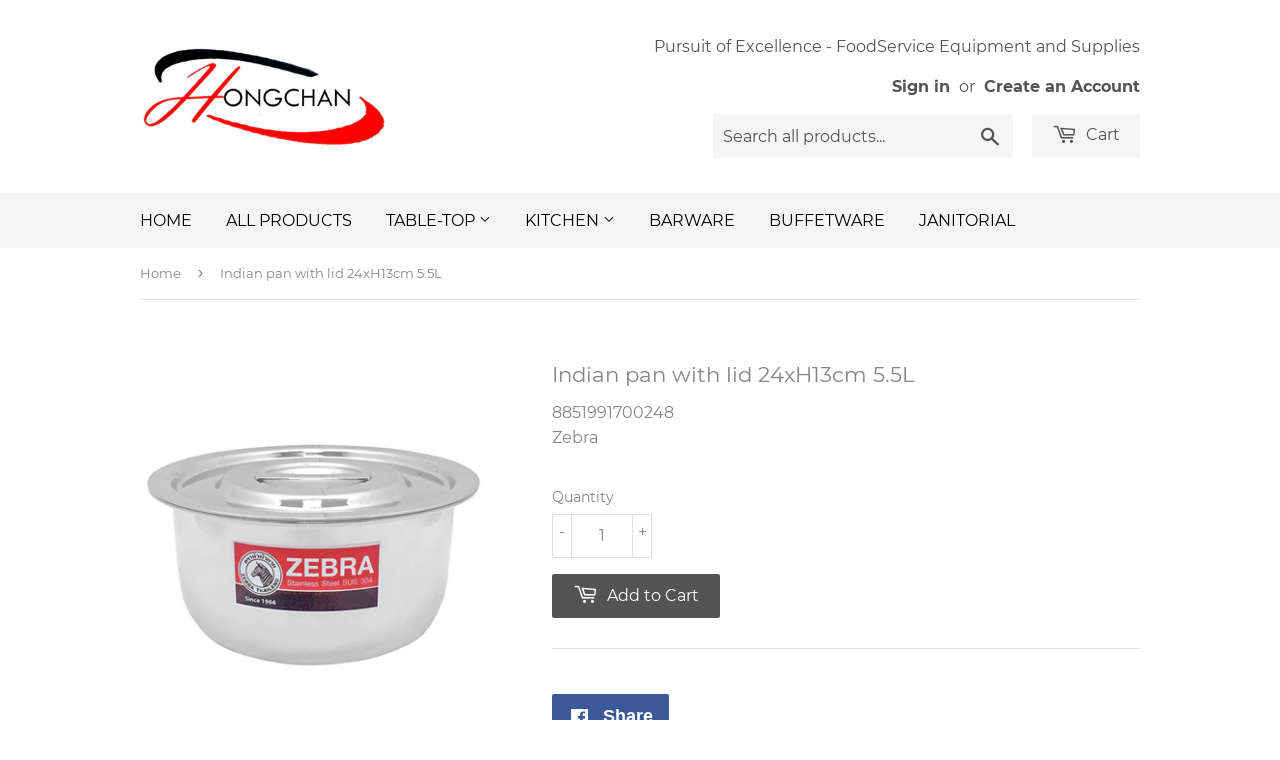

--- FILE ---
content_type: text/html; charset=utf-8
request_url: https://www.hongchan.com.kh/products/indian-pan-with-lid-24xh13cm-5-5l
body_size: 13868
content:
<!doctype html>
<html class="no-touch no-js" lang="en">
<head>
  <script>(function(H){H.className=H.className.replace(/\bno-js\b/,'js')})(document.documentElement)</script>
  <!-- Basic page needs ================================================== -->
  <meta charset="utf-8">
  <meta http-equiv="X-UA-Compatible" content="IE=edge,chrome=1">

  
  <link rel="shortcut icon" href="//www.hongchan.com.kh/cdn/shop/files/hch_favicon_32x32.jpg?v=1617717006" type="image/png" />
  

  <!-- Title and description ================================================== -->
  <title>
  Indian pan with lid 24xH13cm 5.5L &ndash; Hong Chan Horeca Co., Ltd.
  </title>

  

  <!-- Product meta ================================================== -->
  <!-- /snippets/social-meta-tags.liquid -->




<meta property="og:site_name" content="Hong Chan Horeca Co., Ltd.">
<meta property="og:url" content="https://www.hongchan.com.kh/products/indian-pan-with-lid-24xh13cm-5-5l">
<meta property="og:title" content="Indian pan with lid 24xH13cm 5.5L">
<meta property="og:type" content="product">
<meta property="og:description" content="Call / Telegram: 011882918">

  <meta property="og:price:amount" content="0.00">
  <meta property="og:price:currency" content="USD">

<meta property="og:image" content="http://www.hongchan.com.kh/cdn/shop/products/8851991700248_1200x1200.jpg?v=1617775578">
<meta property="og:image:secure_url" content="https://www.hongchan.com.kh/cdn/shop/products/8851991700248_1200x1200.jpg?v=1617775578">


<meta name="twitter:card" content="summary_large_image">
<meta name="twitter:title" content="Indian pan with lid 24xH13cm 5.5L">
<meta name="twitter:description" content="Call / Telegram: 011882918">


  <!-- Helpers ================================================== -->
  <link rel="canonical" href="https://www.hongchan.com.kh/products/indian-pan-with-lid-24xh13cm-5-5l">
  <meta name="viewport" content="width=device-width,initial-scale=1">

  <!-- CSS ================================================== -->
  <link href="//www.hongchan.com.kh/cdn/shop/t/2/assets/theme.scss.css?v=99573644690743865011674777446" rel="stylesheet" type="text/css" media="all" />

  <!-- Header hook for plugins ================================================== -->
  <script>window.performance && window.performance.mark && window.performance.mark('shopify.content_for_header.start');</script><meta id="shopify-digital-wallet" name="shopify-digital-wallet" content="/24859902042/digital_wallets/dialog">
<link rel="alternate" type="application/json+oembed" href="https://www.hongchan.com.kh/products/indian-pan-with-lid-24xh13cm-5-5l.oembed">
<script async="async" src="/checkouts/internal/preloads.js?locale=en-US"></script>
<script id="shopify-features" type="application/json">{"accessToken":"d331162775e456f46014e76ed7a17e06","betas":["rich-media-storefront-analytics"],"domain":"www.hongchan.com.kh","predictiveSearch":true,"shopId":24859902042,"locale":"en"}</script>
<script>var Shopify = Shopify || {};
Shopify.shop = "hong-chan-horeca-co-ltd.myshopify.com";
Shopify.locale = "en";
Shopify.currency = {"active":"USD","rate":"1.0"};
Shopify.country = "US";
Shopify.theme = {"name":"Supply","id":120189943898,"schema_name":"Supply","schema_version":"9.4.0","theme_store_id":679,"role":"main"};
Shopify.theme.handle = "null";
Shopify.theme.style = {"id":null,"handle":null};
Shopify.cdnHost = "www.hongchan.com.kh/cdn";
Shopify.routes = Shopify.routes || {};
Shopify.routes.root = "/";</script>
<script type="module">!function(o){(o.Shopify=o.Shopify||{}).modules=!0}(window);</script>
<script>!function(o){function n(){var o=[];function n(){o.push(Array.prototype.slice.apply(arguments))}return n.q=o,n}var t=o.Shopify=o.Shopify||{};t.loadFeatures=n(),t.autoloadFeatures=n()}(window);</script>
<script id="shop-js-analytics" type="application/json">{"pageType":"product"}</script>
<script defer="defer" async type="module" src="//www.hongchan.com.kh/cdn/shopifycloud/shop-js/modules/v2/client.init-shop-cart-sync_IZsNAliE.en.esm.js"></script>
<script defer="defer" async type="module" src="//www.hongchan.com.kh/cdn/shopifycloud/shop-js/modules/v2/chunk.common_0OUaOowp.esm.js"></script>
<script type="module">
  await import("//www.hongchan.com.kh/cdn/shopifycloud/shop-js/modules/v2/client.init-shop-cart-sync_IZsNAliE.en.esm.js");
await import("//www.hongchan.com.kh/cdn/shopifycloud/shop-js/modules/v2/chunk.common_0OUaOowp.esm.js");

  window.Shopify.SignInWithShop?.initShopCartSync?.({"fedCMEnabled":true,"windoidEnabled":true});

</script>
<script id="__st">var __st={"a":24859902042,"offset":25200,"reqid":"0a171faf-0ddc-4ca8-8191-f6275c612f45-1768454224","pageurl":"www.hongchan.com.kh\/products\/indian-pan-with-lid-24xh13cm-5-5l","u":"1daa38fbaefd","p":"product","rtyp":"product","rid":6546209898586};</script>
<script>window.ShopifyPaypalV4VisibilityTracking = true;</script>
<script id="captcha-bootstrap">!function(){'use strict';const t='contact',e='account',n='new_comment',o=[[t,t],['blogs',n],['comments',n],[t,'customer']],c=[[e,'customer_login'],[e,'guest_login'],[e,'recover_customer_password'],[e,'create_customer']],r=t=>t.map((([t,e])=>`form[action*='/${t}']:not([data-nocaptcha='true']) input[name='form_type'][value='${e}']`)).join(','),a=t=>()=>t?[...document.querySelectorAll(t)].map((t=>t.form)):[];function s(){const t=[...o],e=r(t);return a(e)}const i='password',u='form_key',d=['recaptcha-v3-token','g-recaptcha-response','h-captcha-response',i],f=()=>{try{return window.sessionStorage}catch{return}},m='__shopify_v',_=t=>t.elements[u];function p(t,e,n=!1){try{const o=window.sessionStorage,c=JSON.parse(o.getItem(e)),{data:r}=function(t){const{data:e,action:n}=t;return t[m]||n?{data:e,action:n}:{data:t,action:n}}(c);for(const[e,n]of Object.entries(r))t.elements[e]&&(t.elements[e].value=n);n&&o.removeItem(e)}catch(o){console.error('form repopulation failed',{error:o})}}const l='form_type',E='cptcha';function T(t){t.dataset[E]=!0}const w=window,h=w.document,L='Shopify',v='ce_forms',y='captcha';let A=!1;((t,e)=>{const n=(g='f06e6c50-85a8-45c8-87d0-21a2b65856fe',I='https://cdn.shopify.com/shopifycloud/storefront-forms-hcaptcha/ce_storefront_forms_captcha_hcaptcha.v1.5.2.iife.js',D={infoText:'Protected by hCaptcha',privacyText:'Privacy',termsText:'Terms'},(t,e,n)=>{const o=w[L][v],c=o.bindForm;if(c)return c(t,g,e,D).then(n);var r;o.q.push([[t,g,e,D],n]),r=I,A||(h.body.append(Object.assign(h.createElement('script'),{id:'captcha-provider',async:!0,src:r})),A=!0)});var g,I,D;w[L]=w[L]||{},w[L][v]=w[L][v]||{},w[L][v].q=[],w[L][y]=w[L][y]||{},w[L][y].protect=function(t,e){n(t,void 0,e),T(t)},Object.freeze(w[L][y]),function(t,e,n,w,h,L){const[v,y,A,g]=function(t,e,n){const i=e?o:[],u=t?c:[],d=[...i,...u],f=r(d),m=r(i),_=r(d.filter((([t,e])=>n.includes(e))));return[a(f),a(m),a(_),s()]}(w,h,L),I=t=>{const e=t.target;return e instanceof HTMLFormElement?e:e&&e.form},D=t=>v().includes(t);t.addEventListener('submit',(t=>{const e=I(t);if(!e)return;const n=D(e)&&!e.dataset.hcaptchaBound&&!e.dataset.recaptchaBound,o=_(e),c=g().includes(e)&&(!o||!o.value);(n||c)&&t.preventDefault(),c&&!n&&(function(t){try{if(!f())return;!function(t){const e=f();if(!e)return;const n=_(t);if(!n)return;const o=n.value;o&&e.removeItem(o)}(t);const e=Array.from(Array(32),(()=>Math.random().toString(36)[2])).join('');!function(t,e){_(t)||t.append(Object.assign(document.createElement('input'),{type:'hidden',name:u})),t.elements[u].value=e}(t,e),function(t,e){const n=f();if(!n)return;const o=[...t.querySelectorAll(`input[type='${i}']`)].map((({name:t})=>t)),c=[...d,...o],r={};for(const[a,s]of new FormData(t).entries())c.includes(a)||(r[a]=s);n.setItem(e,JSON.stringify({[m]:1,action:t.action,data:r}))}(t,e)}catch(e){console.error('failed to persist form',e)}}(e),e.submit())}));const S=(t,e)=>{t&&!t.dataset[E]&&(n(t,e.some((e=>e===t))),T(t))};for(const o of['focusin','change'])t.addEventListener(o,(t=>{const e=I(t);D(e)&&S(e,y())}));const B=e.get('form_key'),M=e.get(l),P=B&&M;t.addEventListener('DOMContentLoaded',(()=>{const t=y();if(P)for(const e of t)e.elements[l].value===M&&p(e,B);[...new Set([...A(),...v().filter((t=>'true'===t.dataset.shopifyCaptcha))])].forEach((e=>S(e,t)))}))}(h,new URLSearchParams(w.location.search),n,t,e,['guest_login'])})(!0,!0)}();</script>
<script integrity="sha256-4kQ18oKyAcykRKYeNunJcIwy7WH5gtpwJnB7kiuLZ1E=" data-source-attribution="shopify.loadfeatures" defer="defer" src="//www.hongchan.com.kh/cdn/shopifycloud/storefront/assets/storefront/load_feature-a0a9edcb.js" crossorigin="anonymous"></script>
<script data-source-attribution="shopify.dynamic_checkout.dynamic.init">var Shopify=Shopify||{};Shopify.PaymentButton=Shopify.PaymentButton||{isStorefrontPortableWallets:!0,init:function(){window.Shopify.PaymentButton.init=function(){};var t=document.createElement("script");t.src="https://www.hongchan.com.kh/cdn/shopifycloud/portable-wallets/latest/portable-wallets.en.js",t.type="module",document.head.appendChild(t)}};
</script>
<script data-source-attribution="shopify.dynamic_checkout.buyer_consent">
  function portableWalletsHideBuyerConsent(e){var t=document.getElementById("shopify-buyer-consent"),n=document.getElementById("shopify-subscription-policy-button");t&&n&&(t.classList.add("hidden"),t.setAttribute("aria-hidden","true"),n.removeEventListener("click",e))}function portableWalletsShowBuyerConsent(e){var t=document.getElementById("shopify-buyer-consent"),n=document.getElementById("shopify-subscription-policy-button");t&&n&&(t.classList.remove("hidden"),t.removeAttribute("aria-hidden"),n.addEventListener("click",e))}window.Shopify?.PaymentButton&&(window.Shopify.PaymentButton.hideBuyerConsent=portableWalletsHideBuyerConsent,window.Shopify.PaymentButton.showBuyerConsent=portableWalletsShowBuyerConsent);
</script>
<script data-source-attribution="shopify.dynamic_checkout.cart.bootstrap">document.addEventListener("DOMContentLoaded",(function(){function t(){return document.querySelector("shopify-accelerated-checkout-cart, shopify-accelerated-checkout")}if(t())Shopify.PaymentButton.init();else{new MutationObserver((function(e,n){t()&&(Shopify.PaymentButton.init(),n.disconnect())})).observe(document.body,{childList:!0,subtree:!0})}}));
</script>

<script>window.performance && window.performance.mark && window.performance.mark('shopify.content_for_header.end');</script>

  
  

  <script src="//www.hongchan.com.kh/cdn/shop/t/2/assets/jquery-2.2.3.min.js?v=58211863146907186831617527678" type="text/javascript"></script>

  <script src="//www.hongchan.com.kh/cdn/shop/t/2/assets/lazysizes.min.js?v=8147953233334221341617527679" async="async"></script>
  <script src="//www.hongchan.com.kh/cdn/shop/t/2/assets/vendor.js?v=106177282645720727331617527681" defer="defer"></script>
  <script src="//www.hongchan.com.kh/cdn/shop/t/2/assets/theme.js?v=95199537753630990951632728874" defer="defer"></script>


<link href="https://monorail-edge.shopifysvc.com" rel="dns-prefetch">
<script>(function(){if ("sendBeacon" in navigator && "performance" in window) {try {var session_token_from_headers = performance.getEntriesByType('navigation')[0].serverTiming.find(x => x.name == '_s').description;} catch {var session_token_from_headers = undefined;}var session_cookie_matches = document.cookie.match(/_shopify_s=([^;]*)/);var session_token_from_cookie = session_cookie_matches && session_cookie_matches.length === 2 ? session_cookie_matches[1] : "";var session_token = session_token_from_headers || session_token_from_cookie || "";function handle_abandonment_event(e) {var entries = performance.getEntries().filter(function(entry) {return /monorail-edge.shopifysvc.com/.test(entry.name);});if (!window.abandonment_tracked && entries.length === 0) {window.abandonment_tracked = true;var currentMs = Date.now();var navigation_start = performance.timing.navigationStart;var payload = {shop_id: 24859902042,url: window.location.href,navigation_start,duration: currentMs - navigation_start,session_token,page_type: "product"};window.navigator.sendBeacon("https://monorail-edge.shopifysvc.com/v1/produce", JSON.stringify({schema_id: "online_store_buyer_site_abandonment/1.1",payload: payload,metadata: {event_created_at_ms: currentMs,event_sent_at_ms: currentMs}}));}}window.addEventListener('pagehide', handle_abandonment_event);}}());</script>
<script id="web-pixels-manager-setup">(function e(e,d,r,n,o){if(void 0===o&&(o={}),!Boolean(null===(a=null===(i=window.Shopify)||void 0===i?void 0:i.analytics)||void 0===a?void 0:a.replayQueue)){var i,a;window.Shopify=window.Shopify||{};var t=window.Shopify;t.analytics=t.analytics||{};var s=t.analytics;s.replayQueue=[],s.publish=function(e,d,r){return s.replayQueue.push([e,d,r]),!0};try{self.performance.mark("wpm:start")}catch(e){}var l=function(){var e={modern:/Edge?\/(1{2}[4-9]|1[2-9]\d|[2-9]\d{2}|\d{4,})\.\d+(\.\d+|)|Firefox\/(1{2}[4-9]|1[2-9]\d|[2-9]\d{2}|\d{4,})\.\d+(\.\d+|)|Chrom(ium|e)\/(9{2}|\d{3,})\.\d+(\.\d+|)|(Maci|X1{2}).+ Version\/(15\.\d+|(1[6-9]|[2-9]\d|\d{3,})\.\d+)([,.]\d+|)( \(\w+\)|)( Mobile\/\w+|) Safari\/|Chrome.+OPR\/(9{2}|\d{3,})\.\d+\.\d+|(CPU[ +]OS|iPhone[ +]OS|CPU[ +]iPhone|CPU IPhone OS|CPU iPad OS)[ +]+(15[._]\d+|(1[6-9]|[2-9]\d|\d{3,})[._]\d+)([._]\d+|)|Android:?[ /-](13[3-9]|1[4-9]\d|[2-9]\d{2}|\d{4,})(\.\d+|)(\.\d+|)|Android.+Firefox\/(13[5-9]|1[4-9]\d|[2-9]\d{2}|\d{4,})\.\d+(\.\d+|)|Android.+Chrom(ium|e)\/(13[3-9]|1[4-9]\d|[2-9]\d{2}|\d{4,})\.\d+(\.\d+|)|SamsungBrowser\/([2-9]\d|\d{3,})\.\d+/,legacy:/Edge?\/(1[6-9]|[2-9]\d|\d{3,})\.\d+(\.\d+|)|Firefox\/(5[4-9]|[6-9]\d|\d{3,})\.\d+(\.\d+|)|Chrom(ium|e)\/(5[1-9]|[6-9]\d|\d{3,})\.\d+(\.\d+|)([\d.]+$|.*Safari\/(?![\d.]+ Edge\/[\d.]+$))|(Maci|X1{2}).+ Version\/(10\.\d+|(1[1-9]|[2-9]\d|\d{3,})\.\d+)([,.]\d+|)( \(\w+\)|)( Mobile\/\w+|) Safari\/|Chrome.+OPR\/(3[89]|[4-9]\d|\d{3,})\.\d+\.\d+|(CPU[ +]OS|iPhone[ +]OS|CPU[ +]iPhone|CPU IPhone OS|CPU iPad OS)[ +]+(10[._]\d+|(1[1-9]|[2-9]\d|\d{3,})[._]\d+)([._]\d+|)|Android:?[ /-](13[3-9]|1[4-9]\d|[2-9]\d{2}|\d{4,})(\.\d+|)(\.\d+|)|Mobile Safari.+OPR\/([89]\d|\d{3,})\.\d+\.\d+|Android.+Firefox\/(13[5-9]|1[4-9]\d|[2-9]\d{2}|\d{4,})\.\d+(\.\d+|)|Android.+Chrom(ium|e)\/(13[3-9]|1[4-9]\d|[2-9]\d{2}|\d{4,})\.\d+(\.\d+|)|Android.+(UC? ?Browser|UCWEB|U3)[ /]?(15\.([5-9]|\d{2,})|(1[6-9]|[2-9]\d|\d{3,})\.\d+)\.\d+|SamsungBrowser\/(5\.\d+|([6-9]|\d{2,})\.\d+)|Android.+MQ{2}Browser\/(14(\.(9|\d{2,})|)|(1[5-9]|[2-9]\d|\d{3,})(\.\d+|))(\.\d+|)|K[Aa][Ii]OS\/(3\.\d+|([4-9]|\d{2,})\.\d+)(\.\d+|)/},d=e.modern,r=e.legacy,n=navigator.userAgent;return n.match(d)?"modern":n.match(r)?"legacy":"unknown"}(),u="modern"===l?"modern":"legacy",c=(null!=n?n:{modern:"",legacy:""})[u],f=function(e){return[e.baseUrl,"/wpm","/b",e.hashVersion,"modern"===e.buildTarget?"m":"l",".js"].join("")}({baseUrl:d,hashVersion:r,buildTarget:u}),m=function(e){var d=e.version,r=e.bundleTarget,n=e.surface,o=e.pageUrl,i=e.monorailEndpoint;return{emit:function(e){var a=e.status,t=e.errorMsg,s=(new Date).getTime(),l=JSON.stringify({metadata:{event_sent_at_ms:s},events:[{schema_id:"web_pixels_manager_load/3.1",payload:{version:d,bundle_target:r,page_url:o,status:a,surface:n,error_msg:t},metadata:{event_created_at_ms:s}}]});if(!i)return console&&console.warn&&console.warn("[Web Pixels Manager] No Monorail endpoint provided, skipping logging."),!1;try{return self.navigator.sendBeacon.bind(self.navigator)(i,l)}catch(e){}var u=new XMLHttpRequest;try{return u.open("POST",i,!0),u.setRequestHeader("Content-Type","text/plain"),u.send(l),!0}catch(e){return console&&console.warn&&console.warn("[Web Pixels Manager] Got an unhandled error while logging to Monorail."),!1}}}}({version:r,bundleTarget:l,surface:e.surface,pageUrl:self.location.href,monorailEndpoint:e.monorailEndpoint});try{o.browserTarget=l,function(e){var d=e.src,r=e.async,n=void 0===r||r,o=e.onload,i=e.onerror,a=e.sri,t=e.scriptDataAttributes,s=void 0===t?{}:t,l=document.createElement("script"),u=document.querySelector("head"),c=document.querySelector("body");if(l.async=n,l.src=d,a&&(l.integrity=a,l.crossOrigin="anonymous"),s)for(var f in s)if(Object.prototype.hasOwnProperty.call(s,f))try{l.dataset[f]=s[f]}catch(e){}if(o&&l.addEventListener("load",o),i&&l.addEventListener("error",i),u)u.appendChild(l);else{if(!c)throw new Error("Did not find a head or body element to append the script");c.appendChild(l)}}({src:f,async:!0,onload:function(){if(!function(){var e,d;return Boolean(null===(d=null===(e=window.Shopify)||void 0===e?void 0:e.analytics)||void 0===d?void 0:d.initialized)}()){var d=window.webPixelsManager.init(e)||void 0;if(d){var r=window.Shopify.analytics;r.replayQueue.forEach((function(e){var r=e[0],n=e[1],o=e[2];d.publishCustomEvent(r,n,o)})),r.replayQueue=[],r.publish=d.publishCustomEvent,r.visitor=d.visitor,r.initialized=!0}}},onerror:function(){return m.emit({status:"failed",errorMsg:"".concat(f," has failed to load")})},sri:function(e){var d=/^sha384-[A-Za-z0-9+/=]+$/;return"string"==typeof e&&d.test(e)}(c)?c:"",scriptDataAttributes:o}),m.emit({status:"loading"})}catch(e){m.emit({status:"failed",errorMsg:(null==e?void 0:e.message)||"Unknown error"})}}})({shopId: 24859902042,storefrontBaseUrl: "https://www.hongchan.com.kh",extensionsBaseUrl: "https://extensions.shopifycdn.com/cdn/shopifycloud/web-pixels-manager",monorailEndpoint: "https://monorail-edge.shopifysvc.com/unstable/produce_batch",surface: "storefront-renderer",enabledBetaFlags: ["2dca8a86"],webPixelsConfigList: [{"id":"shopify-app-pixel","configuration":"{}","eventPayloadVersion":"v1","runtimeContext":"STRICT","scriptVersion":"0450","apiClientId":"shopify-pixel","type":"APP","privacyPurposes":["ANALYTICS","MARKETING"]},{"id":"shopify-custom-pixel","eventPayloadVersion":"v1","runtimeContext":"LAX","scriptVersion":"0450","apiClientId":"shopify-pixel","type":"CUSTOM","privacyPurposes":["ANALYTICS","MARKETING"]}],isMerchantRequest: false,initData: {"shop":{"name":"Hong Chan Horeca Co., Ltd.","paymentSettings":{"currencyCode":"USD"},"myshopifyDomain":"hong-chan-horeca-co-ltd.myshopify.com","countryCode":"KH","storefrontUrl":"https:\/\/www.hongchan.com.kh"},"customer":null,"cart":null,"checkout":null,"productVariants":[{"price":{"amount":0.0,"currencyCode":"USD"},"product":{"title":"Indian pan with lid 24xH13cm 5.5L","vendor":"Zebra","id":"6546209898586","untranslatedTitle":"Indian pan with lid 24xH13cm 5.5L","url":"\/products\/indian-pan-with-lid-24xh13cm-5-5l","type":""},"id":"39291956822106","image":{"src":"\/\/www.hongchan.com.kh\/cdn\/shop\/products\/8851991700248.jpg?v=1617775578"},"sku":"170024","title":"Default Title","untranslatedTitle":"Default Title"}],"purchasingCompany":null},},"https://www.hongchan.com.kh/cdn","7cecd0b6w90c54c6cpe92089d5m57a67346",{"modern":"","legacy":""},{"shopId":"24859902042","storefrontBaseUrl":"https:\/\/www.hongchan.com.kh","extensionBaseUrl":"https:\/\/extensions.shopifycdn.com\/cdn\/shopifycloud\/web-pixels-manager","surface":"storefront-renderer","enabledBetaFlags":"[\"2dca8a86\"]","isMerchantRequest":"false","hashVersion":"7cecd0b6w90c54c6cpe92089d5m57a67346","publish":"custom","events":"[[\"page_viewed\",{}],[\"product_viewed\",{\"productVariant\":{\"price\":{\"amount\":0.0,\"currencyCode\":\"USD\"},\"product\":{\"title\":\"Indian pan with lid 24xH13cm 5.5L\",\"vendor\":\"Zebra\",\"id\":\"6546209898586\",\"untranslatedTitle\":\"Indian pan with lid 24xH13cm 5.5L\",\"url\":\"\/products\/indian-pan-with-lid-24xh13cm-5-5l\",\"type\":\"\"},\"id\":\"39291956822106\",\"image\":{\"src\":\"\/\/www.hongchan.com.kh\/cdn\/shop\/products\/8851991700248.jpg?v=1617775578\"},\"sku\":\"170024\",\"title\":\"Default Title\",\"untranslatedTitle\":\"Default Title\"}}]]"});</script><script>
  window.ShopifyAnalytics = window.ShopifyAnalytics || {};
  window.ShopifyAnalytics.meta = window.ShopifyAnalytics.meta || {};
  window.ShopifyAnalytics.meta.currency = 'USD';
  var meta = {"product":{"id":6546209898586,"gid":"gid:\/\/shopify\/Product\/6546209898586","vendor":"Zebra","type":"","handle":"indian-pan-with-lid-24xh13cm-5-5l","variants":[{"id":39291956822106,"price":0,"name":"Indian pan with lid 24xH13cm 5.5L","public_title":null,"sku":"170024"}],"remote":false},"page":{"pageType":"product","resourceType":"product","resourceId":6546209898586,"requestId":"0a171faf-0ddc-4ca8-8191-f6275c612f45-1768454224"}};
  for (var attr in meta) {
    window.ShopifyAnalytics.meta[attr] = meta[attr];
  }
</script>
<script class="analytics">
  (function () {
    var customDocumentWrite = function(content) {
      var jquery = null;

      if (window.jQuery) {
        jquery = window.jQuery;
      } else if (window.Checkout && window.Checkout.$) {
        jquery = window.Checkout.$;
      }

      if (jquery) {
        jquery('body').append(content);
      }
    };

    var hasLoggedConversion = function(token) {
      if (token) {
        return document.cookie.indexOf('loggedConversion=' + token) !== -1;
      }
      return false;
    }

    var setCookieIfConversion = function(token) {
      if (token) {
        var twoMonthsFromNow = new Date(Date.now());
        twoMonthsFromNow.setMonth(twoMonthsFromNow.getMonth() + 2);

        document.cookie = 'loggedConversion=' + token + '; expires=' + twoMonthsFromNow;
      }
    }

    var trekkie = window.ShopifyAnalytics.lib = window.trekkie = window.trekkie || [];
    if (trekkie.integrations) {
      return;
    }
    trekkie.methods = [
      'identify',
      'page',
      'ready',
      'track',
      'trackForm',
      'trackLink'
    ];
    trekkie.factory = function(method) {
      return function() {
        var args = Array.prototype.slice.call(arguments);
        args.unshift(method);
        trekkie.push(args);
        return trekkie;
      };
    };
    for (var i = 0; i < trekkie.methods.length; i++) {
      var key = trekkie.methods[i];
      trekkie[key] = trekkie.factory(key);
    }
    trekkie.load = function(config) {
      trekkie.config = config || {};
      trekkie.config.initialDocumentCookie = document.cookie;
      var first = document.getElementsByTagName('script')[0];
      var script = document.createElement('script');
      script.type = 'text/javascript';
      script.onerror = function(e) {
        var scriptFallback = document.createElement('script');
        scriptFallback.type = 'text/javascript';
        scriptFallback.onerror = function(error) {
                var Monorail = {
      produce: function produce(monorailDomain, schemaId, payload) {
        var currentMs = new Date().getTime();
        var event = {
          schema_id: schemaId,
          payload: payload,
          metadata: {
            event_created_at_ms: currentMs,
            event_sent_at_ms: currentMs
          }
        };
        return Monorail.sendRequest("https://" + monorailDomain + "/v1/produce", JSON.stringify(event));
      },
      sendRequest: function sendRequest(endpointUrl, payload) {
        // Try the sendBeacon API
        if (window && window.navigator && typeof window.navigator.sendBeacon === 'function' && typeof window.Blob === 'function' && !Monorail.isIos12()) {
          var blobData = new window.Blob([payload], {
            type: 'text/plain'
          });

          if (window.navigator.sendBeacon(endpointUrl, blobData)) {
            return true;
          } // sendBeacon was not successful

        } // XHR beacon

        var xhr = new XMLHttpRequest();

        try {
          xhr.open('POST', endpointUrl);
          xhr.setRequestHeader('Content-Type', 'text/plain');
          xhr.send(payload);
        } catch (e) {
          console.log(e);
        }

        return false;
      },
      isIos12: function isIos12() {
        return window.navigator.userAgent.lastIndexOf('iPhone; CPU iPhone OS 12_') !== -1 || window.navigator.userAgent.lastIndexOf('iPad; CPU OS 12_') !== -1;
      }
    };
    Monorail.produce('monorail-edge.shopifysvc.com',
      'trekkie_storefront_load_errors/1.1',
      {shop_id: 24859902042,
      theme_id: 120189943898,
      app_name: "storefront",
      context_url: window.location.href,
      source_url: "//www.hongchan.com.kh/cdn/s/trekkie.storefront.55c6279c31a6628627b2ba1c5ff367020da294e2.min.js"});

        };
        scriptFallback.async = true;
        scriptFallback.src = '//www.hongchan.com.kh/cdn/s/trekkie.storefront.55c6279c31a6628627b2ba1c5ff367020da294e2.min.js';
        first.parentNode.insertBefore(scriptFallback, first);
      };
      script.async = true;
      script.src = '//www.hongchan.com.kh/cdn/s/trekkie.storefront.55c6279c31a6628627b2ba1c5ff367020da294e2.min.js';
      first.parentNode.insertBefore(script, first);
    };
    trekkie.load(
      {"Trekkie":{"appName":"storefront","development":false,"defaultAttributes":{"shopId":24859902042,"isMerchantRequest":null,"themeId":120189943898,"themeCityHash":"14360711295713344852","contentLanguage":"en","currency":"USD","eventMetadataId":"bd1d5321-4478-4461-9d2b-2cc5e1b469a6"},"isServerSideCookieWritingEnabled":true,"monorailRegion":"shop_domain","enabledBetaFlags":["65f19447"]},"Session Attribution":{},"S2S":{"facebookCapiEnabled":false,"source":"trekkie-storefront-renderer","apiClientId":580111}}
    );

    var loaded = false;
    trekkie.ready(function() {
      if (loaded) return;
      loaded = true;

      window.ShopifyAnalytics.lib = window.trekkie;

      var originalDocumentWrite = document.write;
      document.write = customDocumentWrite;
      try { window.ShopifyAnalytics.merchantGoogleAnalytics.call(this); } catch(error) {};
      document.write = originalDocumentWrite;

      window.ShopifyAnalytics.lib.page(null,{"pageType":"product","resourceType":"product","resourceId":6546209898586,"requestId":"0a171faf-0ddc-4ca8-8191-f6275c612f45-1768454224","shopifyEmitted":true});

      var match = window.location.pathname.match(/checkouts\/(.+)\/(thank_you|post_purchase)/)
      var token = match? match[1]: undefined;
      if (!hasLoggedConversion(token)) {
        setCookieIfConversion(token);
        window.ShopifyAnalytics.lib.track("Viewed Product",{"currency":"USD","variantId":39291956822106,"productId":6546209898586,"productGid":"gid:\/\/shopify\/Product\/6546209898586","name":"Indian pan with lid 24xH13cm 5.5L","price":"0.00","sku":"170024","brand":"Zebra","variant":null,"category":"","nonInteraction":true,"remote":false},undefined,undefined,{"shopifyEmitted":true});
      window.ShopifyAnalytics.lib.track("monorail:\/\/trekkie_storefront_viewed_product\/1.1",{"currency":"USD","variantId":39291956822106,"productId":6546209898586,"productGid":"gid:\/\/shopify\/Product\/6546209898586","name":"Indian pan with lid 24xH13cm 5.5L","price":"0.00","sku":"170024","brand":"Zebra","variant":null,"category":"","nonInteraction":true,"remote":false,"referer":"https:\/\/www.hongchan.com.kh\/products\/indian-pan-with-lid-24xh13cm-5-5l"});
      }
    });


        var eventsListenerScript = document.createElement('script');
        eventsListenerScript.async = true;
        eventsListenerScript.src = "//www.hongchan.com.kh/cdn/shopifycloud/storefront/assets/shop_events_listener-3da45d37.js";
        document.getElementsByTagName('head')[0].appendChild(eventsListenerScript);

})();</script>
<script
  defer
  src="https://www.hongchan.com.kh/cdn/shopifycloud/perf-kit/shopify-perf-kit-3.0.3.min.js"
  data-application="storefront-renderer"
  data-shop-id="24859902042"
  data-render-region="gcp-us-central1"
  data-page-type="product"
  data-theme-instance-id="120189943898"
  data-theme-name="Supply"
  data-theme-version="9.4.0"
  data-monorail-region="shop_domain"
  data-resource-timing-sampling-rate="10"
  data-shs="true"
  data-shs-beacon="true"
  data-shs-export-with-fetch="true"
  data-shs-logs-sample-rate="1"
  data-shs-beacon-endpoint="https://www.hongchan.com.kh/api/collect"
></script>
</head>

<body id="indian-pan-with-lid-24xh13cm-5-5l" class="template-product">

  <div id="shopify-section-header" class="shopify-section header-section"><header class="site-header" role="banner" data-section-id="header" data-section-type="header-section">
  <div class="wrapper">

    <div class="grid--full">
      <div class="grid-item large--one-half">
        
          <div class="h1 header-logo" itemscope itemtype="http://schema.org/Organization">
        
          
          

          <a href="/" itemprop="url">
            <div class="lazyload__image-wrapper no-js header-logo__image" style="max-width:250px;">
              <div style="padding-top:41.38418079096045%;">
                <img class="lazyload js"
                  data-src="//www.hongchan.com.kh/cdn/shop/files/Logo_HongChan_e86b8774-d95f-496e-a330-1c1923341356_{width}x.jpg?v=1617548117"
                  data-widths="[180, 360, 540, 720, 900, 1080, 1296, 1512, 1728, 2048]"
                  data-aspectratio="2.416382252559727"
                  data-sizes="auto"
                  alt="Hong Chan Horeca Co., Ltd."
                  style="width:250px;">
              </div>
            </div>
            <noscript>
              
              <img src="//www.hongchan.com.kh/cdn/shop/files/Logo_HongChan_e86b8774-d95f-496e-a330-1c1923341356_250x.jpg?v=1617548117"
                srcset="//www.hongchan.com.kh/cdn/shop/files/Logo_HongChan_e86b8774-d95f-496e-a330-1c1923341356_250x.jpg?v=1617548117 1x, //www.hongchan.com.kh/cdn/shop/files/Logo_HongChan_e86b8774-d95f-496e-a330-1c1923341356_250x@2x.jpg?v=1617548117 2x"
                alt="Hong Chan Horeca Co., Ltd."
                itemprop="logo"
                style="max-width:250px;">
            </noscript>
          </a>
          
        
          </div>
        
      </div>

      <div class="grid-item large--one-half text-center large--text-right">
        
          <div class="site-header--text-links">
            
              

                <p>Pursuit of Excellence - FoodService Equipment and Supplies</p>

              
            

            
              <span class="site-header--meta-links medium-down--hide">
                
                  <a href="/account/login" id="customer_login_link">Sign in</a>
                  <span class="site-header--spacer">or</span>
                  <a href="/account/register" id="customer_register_link">Create an Account</a>
                
              </span>
            
          </div>

          <br class="medium-down--hide">
        

        <form action="/search" method="get" class="search-bar" role="search">
  <input type="hidden" name="type" value="product">

  <input type="search" name="q" value="" placeholder="Search all products..." aria-label="Search all products...">
  <button type="submit" class="search-bar--submit icon-fallback-text">
    <span class="icon icon-search" aria-hidden="true"></span>
    <span class="fallback-text">Search</span>
  </button>
</form>

        <a href="/cart" class="header-cart-btn cart-toggle">
          <span class="icon icon-cart"></span>
          Cart <span class="cart-count cart-badge--desktop hidden-count">0</span>
        </a>
      </div>
    </div>

  </div>
</header>

<div id="mobileNavBar">
  <div class="display-table-cell">
    <button class="menu-toggle mobileNavBar-link" aria-controls="navBar" aria-expanded="false"><span class="icon icon-hamburger" aria-hidden="true"></span>Menu</button>
  </div>
  <div class="display-table-cell">
    <a href="/cart" class="cart-toggle mobileNavBar-link">
      <span class="icon icon-cart"></span>
      Cart <span class="cart-count hidden-count">0</span>
    </a>
  </div>
</div>

<nav class="nav-bar" id="navBar" role="navigation">
  <div class="wrapper">
    <form action="/search" method="get" class="search-bar" role="search">
  <input type="hidden" name="type" value="product">

  <input type="search" name="q" value="" placeholder="Search all products..." aria-label="Search all products...">
  <button type="submit" class="search-bar--submit icon-fallback-text">
    <span class="icon icon-search" aria-hidden="true"></span>
    <span class="fallback-text">Search</span>
  </button>
</form>
    <ul class="mobile-nav" id="MobileNav">
  
  
    
      <li>
        <a
          href="/"
          class="mobile-nav--link"
          data-meganav-type="child"
          >
            Home
        </a>
      </li>
    
  
    
      <li>
        <a
          href="/collections/all"
          class="mobile-nav--link"
          data-meganav-type="child"
          >
            All Products
        </a>
      </li>
    
  
    
      
      <li
        class="mobile-nav--has-dropdown "
        aria-haspopup="true">
        <a
          href="/"
          class="mobile-nav--link"
          data-meganav-type="parent"
          >
            Table-Top
        </a>
        <button class="icon icon-arrow-down mobile-nav--button"
          aria-expanded="false"
          aria-label="Table-Top Menu">
        </button>
        <ul
          id="MenuParent-3"
          class="mobile-nav--dropdown "
          data-meganav-dropdown>
          
            
              <li>
                <a
                  href="/collections/chinaware"
                  class="mobile-nav--link"
                  data-meganav-type="child"
                  >
                    Chinaware
                </a>
              </li>
            
          
            
              <li>
                <a
                  href="/collections/melamine"
                  class="mobile-nav--link"
                  data-meganav-type="child"
                  >
                    Melamine
                </a>
              </li>
            
          
            
              <li>
                <a
                  href="/collections/glassware"
                  class="mobile-nav--link"
                  data-meganav-type="child"
                  >
                    Glassware
                </a>
              </li>
            
          
            
              <li>
                <a
                  href="/collections/flatware"
                  class="mobile-nav--link"
                  data-meganav-type="child"
                  >
                    Flatware
                </a>
              </li>
            
          
        </ul>
      </li>
    
  
    
      
      <li
        class="mobile-nav--has-dropdown "
        aria-haspopup="true">
        <a
          href="/collections/all"
          class="mobile-nav--link"
          data-meganav-type="parent"
          >
            Kitchen
        </a>
        <button class="icon icon-arrow-down mobile-nav--button"
          aria-expanded="false"
          aria-label="Kitchen Menu">
        </button>
        <ul
          id="MenuParent-4"
          class="mobile-nav--dropdown "
          data-meganav-dropdown>
          
            
              <li>
                <a
                  href="/collections/utensil"
                  class="mobile-nav--link"
                  data-meganav-type="child"
                  >
                    Cutlery
                </a>
              </li>
            
          
            
              <li>
                <a
                  href="/collections/cookware"
                  class="mobile-nav--link"
                  data-meganav-type="child"
                  >
                    Cookware
                </a>
              </li>
            
          
            
              <li>
                <a
                  href="/collections/utensil-1"
                  class="mobile-nav--link"
                  data-meganav-type="child"
                  >
                    Utensil
                </a>
              </li>
            
          
        </ul>
      </li>
    
  
    
      <li>
        <a
          href="/collections/barware"
          class="mobile-nav--link"
          data-meganav-type="child"
          >
            Barware
        </a>
      </li>
    
  
    
      <li>
        <a
          href="/collections/buffetware"
          class="mobile-nav--link"
          data-meganav-type="child"
          >
            Buffetware
        </a>
      </li>
    
  
    
      <li>
        <a
          href="/collections/janitorial"
          class="mobile-nav--link"
          data-meganav-type="child"
          >
            Janitorial
        </a>
      </li>
    
  

  
    
      <li class="customer-navlink large--hide"><a href="/account/login" id="customer_login_link">Sign in</a></li>
      <li class="customer-navlink large--hide"><a href="/account/register" id="customer_register_link">Create an Account</a></li>
    
  
</ul>

    <ul class="site-nav" id="AccessibleNav">
  
  
    
      <li>
        <a
          href="/"
          class="site-nav--link"
          data-meganav-type="child"
          >
            Home
        </a>
      </li>
    
  
    
      <li>
        <a
          href="/collections/all"
          class="site-nav--link"
          data-meganav-type="child"
          >
            All Products
        </a>
      </li>
    
  
    
      
      <li
        class="site-nav--has-dropdown "
        aria-haspopup="true">
        <a
          href="/"
          class="site-nav--link"
          data-meganav-type="parent"
          aria-controls="MenuParent-3"
          aria-expanded="false"
          >
            Table-Top
            <span class="icon icon-arrow-down" aria-hidden="true"></span>
        </a>
        <ul
          id="MenuParent-3"
          class="site-nav--dropdown "
          data-meganav-dropdown>
          
            
              <li>
                <a
                  href="/collections/chinaware"
                  class="site-nav--link"
                  data-meganav-type="child"
                  
                  tabindex="-1">
                    Chinaware
                </a>
              </li>
            
          
            
              <li>
                <a
                  href="/collections/melamine"
                  class="site-nav--link"
                  data-meganav-type="child"
                  
                  tabindex="-1">
                    Melamine
                </a>
              </li>
            
          
            
              <li>
                <a
                  href="/collections/glassware"
                  class="site-nav--link"
                  data-meganav-type="child"
                  
                  tabindex="-1">
                    Glassware
                </a>
              </li>
            
          
            
              <li>
                <a
                  href="/collections/flatware"
                  class="site-nav--link"
                  data-meganav-type="child"
                  
                  tabindex="-1">
                    Flatware
                </a>
              </li>
            
          
        </ul>
      </li>
    
  
    
      
      <li
        class="site-nav--has-dropdown "
        aria-haspopup="true">
        <a
          href="/collections/all"
          class="site-nav--link"
          data-meganav-type="parent"
          aria-controls="MenuParent-4"
          aria-expanded="false"
          >
            Kitchen
            <span class="icon icon-arrow-down" aria-hidden="true"></span>
        </a>
        <ul
          id="MenuParent-4"
          class="site-nav--dropdown "
          data-meganav-dropdown>
          
            
              <li>
                <a
                  href="/collections/utensil"
                  class="site-nav--link"
                  data-meganav-type="child"
                  
                  tabindex="-1">
                    Cutlery
                </a>
              </li>
            
          
            
              <li>
                <a
                  href="/collections/cookware"
                  class="site-nav--link"
                  data-meganav-type="child"
                  
                  tabindex="-1">
                    Cookware
                </a>
              </li>
            
          
            
              <li>
                <a
                  href="/collections/utensil-1"
                  class="site-nav--link"
                  data-meganav-type="child"
                  
                  tabindex="-1">
                    Utensil
                </a>
              </li>
            
          
        </ul>
      </li>
    
  
    
      <li>
        <a
          href="/collections/barware"
          class="site-nav--link"
          data-meganav-type="child"
          >
            Barware
        </a>
      </li>
    
  
    
      <li>
        <a
          href="/collections/buffetware"
          class="site-nav--link"
          data-meganav-type="child"
          >
            Buffetware
        </a>
      </li>
    
  
    
      <li>
        <a
          href="/collections/janitorial"
          class="site-nav--link"
          data-meganav-type="child"
          >
            Janitorial
        </a>
      </li>
    
  

  
    
      <li class="customer-navlink large--hide"><a href="/account/login" id="customer_login_link">Sign in</a></li>
      <li class="customer-navlink large--hide"><a href="/account/register" id="customer_register_link">Create an Account</a></li>
    
  
</ul>

  </div>
</nav>




</div>

  <main class="wrapper main-content" role="main">

    

<div id="shopify-section-product-template" class="shopify-section product-template-section"><div id="ProductSection" data-section-id="product-template" data-section-type="product-template" data-zoom-toggle="zoom-in" data-zoom-enabled="false" data-related-enabled="" data-social-sharing="" data-show-compare-at-price="false" data-stock="false" data-incoming-transfer="false" data-ajax-cart-method="drawer">





<nav class="breadcrumb" role="navigation" aria-label="breadcrumbs">
  <a href="/" title="Back to the frontpage">Home</a>

  

    
    <span class="divider" aria-hidden="true">&rsaquo;</span>
    <span class="breadcrumb--truncate">Indian pan with lid 24xH13cm 5.5L</span>

  
</nav>









<div class="grid" itemscope itemtype="http://schema.org/Product">
  <meta itemprop="url" content="https://www.hongchan.com.kh/products/indian-pan-with-lid-24xh13cm-5-5l">
  <meta itemprop="image" content="//www.hongchan.com.kh/cdn/shop/products/8851991700248_grande.jpg?v=1617775578">

  <div class="grid-item large--two-fifths">
    <div class="grid">
      <div class="grid-item large--eleven-twelfths text-center">
        <div class="product-photo-container" id="productPhotoContainer-product-template">
          
          
<div id="productPhotoWrapper-product-template-28325007261786" class="lazyload__image-wrapper" data-image-id="28325007261786" style="max-width: 500px">
              <div class="no-js product__image-wrapper" style="padding-top:100.0%;">
                <img id=""
                  
                  src="//www.hongchan.com.kh/cdn/shop/products/8851991700248_300x300.jpg?v=1617775578"
                  
                  class="lazyload no-js lazypreload"
                  data-src="//www.hongchan.com.kh/cdn/shop/products/8851991700248_{width}x.jpg?v=1617775578"
                  data-widths="[180, 360, 540, 720, 900, 1080, 1296, 1512, 1728, 2048]"
                  data-aspectratio="1.0"
                  data-sizes="auto"
                  alt="Indian pan with lid 24xH13cm 5.5L"
                  >
              </div>
            </div>
            
              <noscript>
                <img src="//www.hongchan.com.kh/cdn/shop/products/8851991700248_580x.jpg?v=1617775578"
                  srcset="//www.hongchan.com.kh/cdn/shop/products/8851991700248_580x.jpg?v=1617775578 1x, //www.hongchan.com.kh/cdn/shop/products/8851991700248_580x@2x.jpg?v=1617775578 2x"
                  alt="Indian pan with lid 24xH13cm 5.5L" style="opacity:1;">
              </noscript>
            
          
        </div>

        

      </div>
    </div>
  </div>

  <div class="grid-item large--three-fifths">

    <h1 class="h2" itemprop="name">Indian pan with lid 24xH13cm 5.5L</h1>
     
    <span class="variant-barcode">8851991700248</span> 

    
      <p class="product-meta" itemprop="brand">Zebra</p>
    

    <div itemprop="offers" itemscope itemtype="http://schema.org/Offer">

      

      <meta itemprop="priceCurrency" content="USD">
      <meta itemprop="price" content="0.0">

      <ul class="inline-list product-meta" data-price>
        <li>
          <span id="productPrice-product-template" class="h1">
            





<small aria-hidden="true"><span class=hidden>$0.00</span></small>
<span class="visually-hidden"><span class=hidden>$0.00</span></span>

          </span>
          <div class="product-price-unit " data-unit-price-container>
  <span class="visually-hidden">Unit price</span><span data-unit-price></span><span aria-hidden="true">/</span><span class="visually-hidden">&nbsp;per&nbsp;</span><span data-unit-price-base-unit><span></span></span>
</div>

        </li>
        
        
      </ul><hr id="variantBreak" class="hr--clear hr--small">

      <link itemprop="availability" href="http://schema.org/InStock">

      
<form method="post" action="/cart/add" id="addToCartForm-product-template" accept-charset="UTF-8" class="addToCartForm
" enctype="multipart/form-data" data-product-form=""><input type="hidden" name="form_type" value="product" /><input type="hidden" name="utf8" value="✓" />
        <select name="id" id="productSelect-product-template" class="product-variants product-variants-product-template">
          
            

              <option  selected="selected"  data-sku="170024" value="39291956822106">Default Title - <span class=hidden>$0.00 USD</span></option>

            
          
        </select>

        
          <label for="quantity" class="quantity-selector quantity-selector-product-template">Quantity</label>
          <input type="number" id="quantity" name="quantity" value="1" min="1" class="quantity-selector">
        

        

        

        <div class="payment-buttons payment-buttons--small">
          <button type="submit" name="add" id="addToCart-product-template" class="btn btn--add-to-cart">
            <span class="icon icon-cart"></span>
            <span id="addToCartText-product-template">Add to Cart</span>
          </button>

          
        </div>
      <input type="hidden" name="product-id" value="6546209898586" /><input type="hidden" name="section-id" value="product-template" /></form>

      <hr class="">
    </div>

    <div class="product-description rte" itemprop="description">
      
    </div>

    
      



<div class="social-sharing is-large" data-permalink="https://www.hongchan.com.kh/products/indian-pan-with-lid-24xh13cm-5-5l">

  
    <a target="_blank" href="//www.facebook.com/sharer.php?u=https://www.hongchan.com.kh/products/indian-pan-with-lid-24xh13cm-5-5l" class="share-facebook" title="Share on Facebook">
      <span class="icon icon-facebook" aria-hidden="true"></span>
      <span class="share-title" aria-hidden="true">Share</span>
      <span class="visually-hidden">Share on Facebook</span>
    </a>
  

  

  

    

  

</div>

    

  </div>
</div>


  
  




  <hr>
  <h2 class="h1">We Also Recommend</h2>
  <div class="grid-uniform">
    
    
    
      
        
          









<div class="grid-item large--one-fifth medium--one-third small--one-half">

  <a href="/products/stock-pot-with-lid-foodie" class="product-grid-item">
    <div class="product-grid-image">
      <div class="product-grid-image--centered">
        

        
<div class="lazyload__image-wrapper no-js" style="max-width: 195px">
            <div style="padding-top:100.0%;">
              <img
                class="lazyload no-js"
                data-src="//www.hongchan.com.kh/cdn/shop/products/8414271451201_{width}x.jpg?v=1633080742"
                data-widths="[125, 180, 360, 540, 720, 900, 1080, 1296, 1512, 1728, 2048]"
                data-aspectratio="1.0"
                data-sizes="auto"
                alt="Stock pot with lid. Foodie"
                >
            </div>
          </div>
          <noscript>
           <img src="//www.hongchan.com.kh/cdn/shop/products/8414271451201_580x.jpg?v=1633080742"
             srcset="//www.hongchan.com.kh/cdn/shop/products/8414271451201_580x.jpg?v=1633080742 1x, //www.hongchan.com.kh/cdn/shop/products/8414271451201_580x@2x.jpg?v=1633080742 2x"
             alt="Stock pot with lid. Foodie" style="opacity:1;">
         </noscript>

        
      </div>
    </div>

    <p>Stock pot with lid. Foodie</p>

    <div class="product-item--price">
      <span class="h1 medium--left">
        
          <span class="visually-hidden">Regular price</span>
        
        





<small aria-hidden="true"><span class=hidden>$0.00</span></small>
<span class="visually-hidden"><span class=hidden>$0.00</span></span>

        
      </span></div>
    

    
  </a>

</div>

        
      
    
      
        
          









<div class="grid-item large--one-fifth medium--one-third small--one-half">

  <a href="/products/sauteuse-pan-28xh7cm-4l-eco-chef" class="product-grid-item">
    <div class="product-grid-image">
      <div class="product-grid-image--centered">
        

        
<div class="lazyload__image-wrapper no-js" style="max-width: 195px">
            <div style="padding-top:100.0%;">
              <img
                class="lazyload no-js"
                data-src="//www.hongchan.com.kh/cdn/shop/products/8414271576294_{width}x.jpg?v=1617638196"
                data-widths="[125, 180, 360, 540, 720, 900, 1080, 1296, 1512, 1728, 2048]"
                data-aspectratio="1.0"
                data-sizes="auto"
                alt="Sauteuse pan 28xH7cm 4L. Eco-Chef"
                >
            </div>
          </div>
          <noscript>
           <img src="//www.hongchan.com.kh/cdn/shop/products/8414271576294_580x.jpg?v=1617638196"
             srcset="//www.hongchan.com.kh/cdn/shop/products/8414271576294_580x.jpg?v=1617638196 1x, //www.hongchan.com.kh/cdn/shop/products/8414271576294_580x@2x.jpg?v=1617638196 2x"
             alt="Sauteuse pan 28xH7cm 4L. Eco-Chef" style="opacity:1;">
         </noscript>

        
      </div>
    </div>

    <p>Sauteuse pan 28xH7cm 4L. Eco-Chef</p>

    <div class="product-item--price">
      <span class="h1 medium--left">
        
          <span class="visually-hidden">Regular price</span>
        
        





<small aria-hidden="true"><span class=hidden>$0.00</span></small>
<span class="visually-hidden"><span class=hidden>$0.00</span></span>

        
      </span></div>
    

    
  </a>

</div>

        
      
    
      
        
          









<div class="grid-item large--one-fifth medium--one-third small--one-half">

  <a href="/products/wok-34cm-3-ply-ih-bk-vitalux" class="product-grid-item">
    <div class="product-grid-image">
      <div class="product-grid-image--centered">
        

        
<div class="lazyload__image-wrapper no-js" style="max-width: 195px">
            <div style="padding-top:100.0%;">
              <img
                class="lazyload no-js"
                data-src="//www.hongchan.com.kh/cdn/shop/products/8851991763946_{width}x.jpg?v=1658932757"
                data-widths="[125, 180, 360, 540, 720, 900, 1080, 1296, 1512, 1728, 2048]"
                data-aspectratio="1.0"
                data-sizes="auto"
                alt="Wok 34cm 3-ply IH BK. Vitalux"
                >
            </div>
          </div>
          <noscript>
           <img src="//www.hongchan.com.kh/cdn/shop/products/8851991763946_580x.jpg?v=1658932757"
             srcset="//www.hongchan.com.kh/cdn/shop/products/8851991763946_580x.jpg?v=1658932757 1x, //www.hongchan.com.kh/cdn/shop/products/8851991763946_580x@2x.jpg?v=1658932757 2x"
             alt="Wok 34cm 3-ply IH BK. Vitalux" style="opacity:1;">
         </noscript>

        
      </div>
    </div>

    <p>Wok 34cm 3-ply IH BK. Vitalux</p>

    <div class="product-item--price">
      <span class="h1 medium--left">
        
          <span class="visually-hidden">Regular price</span>
        
        





<small aria-hidden="true"><span class=hidden>$0.00</span></small>
<span class="visually-hidden"><span class=hidden>$0.00</span></span>

        
      </span></div>
    

    
  </a>

</div>

        
      
    
      
        
          









<div class="grid-item large--one-fifth medium--one-third small--one-half">

  <a href="/products/sauce-pan-estio-pro-ii" class="product-grid-item">
    <div class="product-grid-image">
      <div class="product-grid-image--centered">
        

        
<div class="lazyload__image-wrapper no-js" style="max-width: 195px">
            <div style="padding-top:100.0%;">
              <img
                class="lazyload no-js"
                data-src="//www.hongchan.com.kh/cdn/shop/products/8851991682278_{width}x.jpg?v=1632795929"
                data-widths="[125, 180, 360, 540, 720, 900, 1080, 1296, 1512, 1728, 2048]"
                data-aspectratio="1.0"
                data-sizes="auto"
                alt="Sauce pan. Estio Pro II"
                >
            </div>
          </div>
          <noscript>
           <img src="//www.hongchan.com.kh/cdn/shop/products/8851991682278_580x.jpg?v=1632795929"
             srcset="//www.hongchan.com.kh/cdn/shop/products/8851991682278_580x.jpg?v=1632795929 1x, //www.hongchan.com.kh/cdn/shop/products/8851991682278_580x@2x.jpg?v=1632795929 2x"
             alt="Sauce pan. Estio Pro II" style="opacity:1;">
         </noscript>

        
      </div>
    </div>

    <p>Sauce pan. Estio Pro II</p>

    <div class="product-item--price">
      <span class="h1 medium--left">
        
          <span class="visually-hidden">Regular price</span>
        
        





<small aria-hidden="true"><span class=hidden>$1.00</span></small>
<span class="visually-hidden"><span class=hidden>$1.00</span></span>

        
      </span></div>
    

    
  </a>

</div>

        
      
    
      
        
          









<div class="grid-item large--one-fifth medium--one-third small--one-half">

  <a href="/products/copy-of-chef-knife-6-27cm-chef" class="product-grid-item">
    <div class="product-grid-image">
      <div class="product-grid-image--centered">
        

        
<div class="lazyload__image-wrapper no-js" style="max-width: 195px">
            <div style="padding-top:100.0%;">
              <img
                class="lazyload no-js"
                data-src="//www.hongchan.com.kh/cdn/shop/products/8851991135248_{width}x.jpg?v=1632795206"
                data-widths="[125, 180, 360, 540, 720, 900, 1080, 1296, 1512, 1728, 2048]"
                data-aspectratio="1.0"
                data-sizes="auto"
                alt="Whistling kettle. Smart"
                >
            </div>
          </div>
          <noscript>
           <img src="//www.hongchan.com.kh/cdn/shop/products/8851991135248_580x.jpg?v=1632795206"
             srcset="//www.hongchan.com.kh/cdn/shop/products/8851991135248_580x.jpg?v=1632795206 1x, //www.hongchan.com.kh/cdn/shop/products/8851991135248_580x@2x.jpg?v=1632795206 2x"
             alt="Whistling kettle. Smart" style="opacity:1;">
         </noscript>

        
      </div>
    </div>

    <p>Whistling kettle. Smart</p>

    <div class="product-item--price">
      <span class="h1 medium--left">
        
          <span class="visually-hidden">Regular price</span>
        
        





<small aria-hidden="true"><span class=hidden>$23.00</span></small>
<span class="visually-hidden"><span class=hidden>$23.00</span></span>

        
      </span></div>
    

    
  </a>

</div>

        
      
    
      
        
      
    
  </div>







  <script type="application/json" id="ProductJson-product-template">
    {"id":6546209898586,"title":"Indian pan with lid 24xH13cm 5.5L","handle":"indian-pan-with-lid-24xh13cm-5-5l","description":"","published_at":"2021-04-07T11:36:16+07:00","created_at":"2021-04-07T11:36:16+07:00","vendor":"Zebra","type":"","tags":["Brand_Zebra","Material_Stainless Steel"],"price":0,"price_min":0,"price_max":0,"available":true,"price_varies":false,"compare_at_price":null,"compare_at_price_min":0,"compare_at_price_max":0,"compare_at_price_varies":false,"variants":[{"id":39291956822106,"title":"Default Title","option1":"Default Title","option2":null,"option3":null,"sku":"170024","requires_shipping":true,"taxable":true,"featured_image":null,"available":true,"name":"Indian pan with lid 24xH13cm 5.5L","public_title":null,"options":["Default Title"],"price":0,"weight":0,"compare_at_price":null,"inventory_management":null,"barcode":"8851991700248","requires_selling_plan":false,"selling_plan_allocations":[]}],"images":["\/\/www.hongchan.com.kh\/cdn\/shop\/products\/8851991700248.jpg?v=1617775578"],"featured_image":"\/\/www.hongchan.com.kh\/cdn\/shop\/products\/8851991700248.jpg?v=1617775578","options":["Title"],"media":[{"alt":null,"id":20569658687578,"position":1,"preview_image":{"aspect_ratio":1.0,"height":500,"width":500,"src":"\/\/www.hongchan.com.kh\/cdn\/shop\/products\/8851991700248.jpg?v=1617775578"},"aspect_ratio":1.0,"height":500,"media_type":"image","src":"\/\/www.hongchan.com.kh\/cdn\/shop\/products\/8851991700248.jpg?v=1617775578","width":500}],"requires_selling_plan":false,"selling_plan_groups":[],"content":""}
  </script>
  

</div>




</div>

  </main>

  <div id="shopify-section-footer" class="shopify-section footer-section">

<footer class="site-footer small--text-center" role="contentinfo">
  <div class="wrapper">

    <div class="grid">

    

      


    <div class="grid-item small--one-whole one-third">
      
        <h3>Visit Us</h3>
      

      

            
              <p>No.351-355 Preah Sihanouk Boulevard Phnom Penh Cambodia<br/>Mon-Sat <strong>8am to 6pm &amp; </strong>Sun<strong> 8am to 5pm</strong></p>
            


        
      </div>
    

      


    <div class="grid-item small--one-whole one-third">
      
        <h3>Contact Us</h3>
      

      

            
              <p>Call / Telegram: +85511882918<br/>Email: info@hongchan.com.kh<br/></p>
            


        
      </div>
    

      


    <div class="grid-item small--one-whole one-third">
      
        <h3>Newsletter</h3>
      

      
          <div class="site-footer__newsletter-subtext">
            
              <p>Promotions, new products and sales. Directly to your inbox.</p>
            
          </div>
          <div class="form-vertical">
  <form method="post" action="/contact#contact_form" id="contact_form" accept-charset="UTF-8" class="contact-form"><input type="hidden" name="form_type" value="customer" /><input type="hidden" name="utf8" value="✓" />
    
    
      <input type="hidden" name="contact[tags]" value="newsletter">
      <div class="input-group">
        <label for="Email" class="visually-hidden">Email</label>
        <input type="email" value="" placeholder="Email Address" name="contact[email]" id="Email" class="input-group-field" aria-label="Email Address" autocorrect="off" autocapitalize="off">
        <span class="input-group-btn">
          <button type="submit" class="btn-secondary btn--small" name="commit" id="subscribe">Sign Up</button>
        </span>
      </div>
    
  </form>
</div>

        
      </div>
    

  </div>

  
  <hr class="hr--small">
  

    <div class="grid">
    
      
      <div class="grid-item one-whole text-center">
          <ul class="inline-list social-icons">
             
             
               <li>
                 <a class="icon-fallback-text" href="https://www.facebook.com/hongchan.com.kh" title="Hong Chan Horeca Co., Ltd. on Facebook">
                   <span class="icon icon-facebook" aria-hidden="true"></span>
                   <span class="fallback-text">Facebook</span>
                 </a>
               </li>
             
             
             
             
             
             
             
             
             
           </ul>
        </div>
      
      </div>
      <hr class="hr--small">
      <div class="grid">
      <div class="grid-item">
          <ul class="legal-links inline-list">
              <li>
                &copy; 2026 <a href="/" title="">Hong Chan Horeca Co., Ltd.</a>
              </li>
              <li>
                <a target="_blank" rel="nofollow" href="https://www.shopify.com?utm_campaign=poweredby&amp;utm_medium=shopify&amp;utm_source=onlinestore"> </a>
              </li>
          </ul>
      </div></div>

  </div>

</footer>




</div>

  <script>

  var moneyFormat = '<span class=hidden>${{amount}}</span>';

  var theme = {
    strings:{
      product:{
        unavailable: "Unavailable",
        will_be_in_stock_after:"Will be in stock after [date]",
        only_left:"Only 1 left!",
        unitPrice: "Unit price",
        unitPriceSeparator: "per"
      },
      navigation:{
        more_link: "More"
      },
      map:{
        addressError: "Error looking up that address",
        addressNoResults: "No results for that address",
        addressQueryLimit: "You have exceeded the Google API usage limit. Consider upgrading to a \u003ca href=\"https:\/\/developers.google.com\/maps\/premium\/usage-limits\"\u003ePremium Plan\u003c\/a\u003e.",
        authError: "There was a problem authenticating your Google Maps API Key."
      }
    },
    settings:{
      cartType: "drawer"
    }
  }
  </script>

  

    
  <script id="cartTemplate" type="text/template">
  
    <form action="{{ routes.cart_url }}" method="post" class="cart-form" novalidate>
      <div class="ajaxifyCart--products">
        {{#items}}
        <div class="ajaxifyCart--product">
          <div class="ajaxifyCart--row" data-line="{{line}}">
            <div class="grid">
              <div class="grid-item large--two-thirds">
                <div class="grid">
                  <div class="grid-item one-quarter">
                    <a href="{{url}}" class="ajaxCart--product-image"><img src="{{img}}" alt=""></a>
                  </div>
                  <div class="grid-item three-quarters">
                    <a href="{{url}}" class="h4">{{name}}</a>
                    <p>{{variation}}</p>
                  </div>
                </div>
              </div>
              <div class="grid-item large--one-third">
                <div class="grid">
                  <div class="grid-item one-third">
                    <div class="ajaxifyCart--qty">
                      <input type="text" name="updates[]" class="ajaxifyCart--num" value="{{itemQty}}" min="0" data-line="{{line}}" aria-label="quantity" pattern="[0-9]*">
                      <span class="ajaxifyCart--qty-adjuster ajaxifyCart--add" data-line="{{line}}" data-qty="{{itemAdd}}">+</span>
                      <span class="ajaxifyCart--qty-adjuster ajaxifyCart--minus" data-line="{{line}}" data-qty="{{itemMinus}}">-</span>
                    </div>
                  </div>
                  <div class="grid-item one-third text-center">
                    <p>{{price}}</p>
                  </div>
                  <div class="grid-item one-third text-right">
                    <p>
                      <small><a href="{{ routes.cart_change_url }}?line={{line}}&amp;quantity=0" class="ajaxifyCart--remove" data-line="{{line}}">Remove</a></small>
                    </p>
                  </div>
                </div>
              </div>
            </div>
          </div>
        </div>
        {{/items}}
      </div>
      <div class="ajaxifyCart--row text-right medium-down--text-center">
        <span class="h3">Subtotal {{totalPrice}}</span>
        <input type="submit" class="{{btnClass}}" name="checkout" value="Checkout">
      </div>
    </form>
  
  </script>
  <script id="drawerTemplate" type="text/template">
  
    <div id="ajaxifyDrawer" class="ajaxify-drawer">
      <div id="ajaxifyCart" class="ajaxifyCart--content {{wrapperClass}}" data-cart-url="/cart" data-cart-change-url="/cart/change"></div>
    </div>
    <div class="ajaxifyDrawer-caret"><span></span></div>
  
  </script>
  <script id="modalTemplate" type="text/template">
  
    <div id="ajaxifyModal" class="ajaxify-modal">
      <div id="ajaxifyCart" class="ajaxifyCart--content" data-cart-url="/cart" data-cart-change-url="/cart/change"></div>
    </div>
  
  </script>
  <script id="ajaxifyQty" type="text/template">
  
    <div class="ajaxifyCart--qty">
      <input type="text" class="ajaxifyCart--num" value="{{itemQty}}" data-id="{{key}}" min="0" data-line="{{line}}" aria-label="quantity" pattern="[0-9]*">
      <span class="ajaxifyCart--qty-adjuster ajaxifyCart--add" data-id="{{key}}" data-line="{{line}}" data-qty="{{itemAdd}}">+</span>
      <span class="ajaxifyCart--qty-adjuster ajaxifyCart--minus" data-id="{{key}}" data-line="{{line}}" data-qty="{{itemMinus}}">-</span>
    </div>
  
  </script>
  <script id="jsQty" type="text/template">
  
    <div class="js-qty">
      <input type="text" class="js--num" value="{{itemQty}}" min="1" data-id="{{key}}" aria-label="quantity" pattern="[0-9]*" name="{{inputName}}" id="{{inputId}}">
      <span class="js--qty-adjuster js--add" data-id="{{key}}" data-qty="{{itemAdd}}">+</span>
      <span class="js--qty-adjuster js--minus" data-id="{{key}}" data-qty="{{itemMinus}}">-</span>
    </div>
  
  </script>


  

  <ul hidden>
    <li id="a11y-refresh-page-message">choosing a selection results in a full page refresh</li>
  </ul>


</body>
</html>
